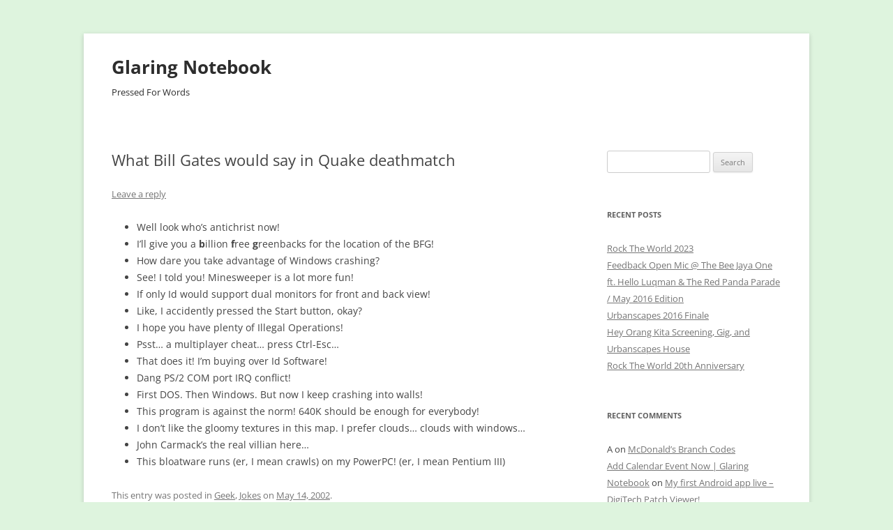

--- FILE ---
content_type: text/html; charset=UTF-8
request_url: https://glaringnotebook.com/?p=546
body_size: 50835
content:
<!DOCTYPE html>
<!--[if IE 7]>
<html class="ie ie7" lang="en-US">
<![endif]-->
<!--[if IE 8]>
<html class="ie ie8" lang="en-US">
<![endif]-->
<!--[if !(IE 7) & !(IE 8)]><!-->
<html lang="en-US">
<!--<![endif]-->
<head>
<meta charset="UTF-8" />
<meta name="viewport" content="width=device-width" />
<title>What Bill Gates would say in Quake deathmatch | Glaring Notebook</title>
<link rel="profile" href="https://gmpg.org/xfn/11" />
<link rel="pingback" href="https://glaringnotebook.com/xmlrpc.php">
<!--[if lt IE 9]>
<script src="https://glaringnotebook.com/wp-content/themes/twentytwelve/js/html5.js?ver=3.7.0" type="text/javascript"></script>
<![endif]-->
<meta name='robots' content='max-image-preview:large' />
<link rel="alternate" type="application/rss+xml" title="Glaring Notebook &raquo; Feed" href="https://glaringnotebook.com/?feed=rss2" />
<link rel="alternate" type="application/rss+xml" title="Glaring Notebook &raquo; Comments Feed" href="https://glaringnotebook.com/?feed=comments-rss2" />
<link rel="alternate" type="application/rss+xml" title="Glaring Notebook &raquo; What Bill Gates would say in Quake deathmatch Comments Feed" href="https://glaringnotebook.com/?feed=rss2&#038;p=546" />
<link rel="alternate" title="oEmbed (JSON)" type="application/json+oembed" href="https://glaringnotebook.com/index.php?rest_route=%2Foembed%2F1.0%2Fembed&#038;url=https%3A%2F%2Fglaringnotebook.com%2F%3Fp%3D546" />
<link rel="alternate" title="oEmbed (XML)" type="text/xml+oembed" href="https://glaringnotebook.com/index.php?rest_route=%2Foembed%2F1.0%2Fembed&#038;url=https%3A%2F%2Fglaringnotebook.com%2F%3Fp%3D546&#038;format=xml" />
<style id='wp-img-auto-sizes-contain-inline-css' type='text/css'>
img:is([sizes=auto i],[sizes^="auto," i]){contain-intrinsic-size:3000px 1500px}
/*# sourceURL=wp-img-auto-sizes-contain-inline-css */
</style>
<style id='wp-emoji-styles-inline-css' type='text/css'>

	img.wp-smiley, img.emoji {
		display: inline !important;
		border: none !important;
		box-shadow: none !important;
		height: 1em !important;
		width: 1em !important;
		margin: 0 0.07em !important;
		vertical-align: -0.1em !important;
		background: none !important;
		padding: 0 !important;
	}
/*# sourceURL=wp-emoji-styles-inline-css */
</style>
<style id='wp-block-library-inline-css' type='text/css'>
:root{--wp-block-synced-color:#7a00df;--wp-block-synced-color--rgb:122,0,223;--wp-bound-block-color:var(--wp-block-synced-color);--wp-editor-canvas-background:#ddd;--wp-admin-theme-color:#007cba;--wp-admin-theme-color--rgb:0,124,186;--wp-admin-theme-color-darker-10:#006ba1;--wp-admin-theme-color-darker-10--rgb:0,107,160.5;--wp-admin-theme-color-darker-20:#005a87;--wp-admin-theme-color-darker-20--rgb:0,90,135;--wp-admin-border-width-focus:2px}@media (min-resolution:192dpi){:root{--wp-admin-border-width-focus:1.5px}}.wp-element-button{cursor:pointer}:root .has-very-light-gray-background-color{background-color:#eee}:root .has-very-dark-gray-background-color{background-color:#313131}:root .has-very-light-gray-color{color:#eee}:root .has-very-dark-gray-color{color:#313131}:root .has-vivid-green-cyan-to-vivid-cyan-blue-gradient-background{background:linear-gradient(135deg,#00d084,#0693e3)}:root .has-purple-crush-gradient-background{background:linear-gradient(135deg,#34e2e4,#4721fb 50%,#ab1dfe)}:root .has-hazy-dawn-gradient-background{background:linear-gradient(135deg,#faaca8,#dad0ec)}:root .has-subdued-olive-gradient-background{background:linear-gradient(135deg,#fafae1,#67a671)}:root .has-atomic-cream-gradient-background{background:linear-gradient(135deg,#fdd79a,#004a59)}:root .has-nightshade-gradient-background{background:linear-gradient(135deg,#330968,#31cdcf)}:root .has-midnight-gradient-background{background:linear-gradient(135deg,#020381,#2874fc)}:root{--wp--preset--font-size--normal:16px;--wp--preset--font-size--huge:42px}.has-regular-font-size{font-size:1em}.has-larger-font-size{font-size:2.625em}.has-normal-font-size{font-size:var(--wp--preset--font-size--normal)}.has-huge-font-size{font-size:var(--wp--preset--font-size--huge)}.has-text-align-center{text-align:center}.has-text-align-left{text-align:left}.has-text-align-right{text-align:right}.has-fit-text{white-space:nowrap!important}#end-resizable-editor-section{display:none}.aligncenter{clear:both}.items-justified-left{justify-content:flex-start}.items-justified-center{justify-content:center}.items-justified-right{justify-content:flex-end}.items-justified-space-between{justify-content:space-between}.screen-reader-text{border:0;clip-path:inset(50%);height:1px;margin:-1px;overflow:hidden;padding:0;position:absolute;width:1px;word-wrap:normal!important}.screen-reader-text:focus{background-color:#ddd;clip-path:none;color:#444;display:block;font-size:1em;height:auto;left:5px;line-height:normal;padding:15px 23px 14px;text-decoration:none;top:5px;width:auto;z-index:100000}html :where(.has-border-color){border-style:solid}html :where([style*=border-top-color]){border-top-style:solid}html :where([style*=border-right-color]){border-right-style:solid}html :where([style*=border-bottom-color]){border-bottom-style:solid}html :where([style*=border-left-color]){border-left-style:solid}html :where([style*=border-width]){border-style:solid}html :where([style*=border-top-width]){border-top-style:solid}html :where([style*=border-right-width]){border-right-style:solid}html :where([style*=border-bottom-width]){border-bottom-style:solid}html :where([style*=border-left-width]){border-left-style:solid}html :where(img[class*=wp-image-]){height:auto;max-width:100%}:where(figure){margin:0 0 1em}html :where(.is-position-sticky){--wp-admin--admin-bar--position-offset:var(--wp-admin--admin-bar--height,0px)}@media screen and (max-width:600px){html :where(.is-position-sticky){--wp-admin--admin-bar--position-offset:0px}}

/*# sourceURL=wp-block-library-inline-css */
</style><style id='global-styles-inline-css' type='text/css'>
:root{--wp--preset--aspect-ratio--square: 1;--wp--preset--aspect-ratio--4-3: 4/3;--wp--preset--aspect-ratio--3-4: 3/4;--wp--preset--aspect-ratio--3-2: 3/2;--wp--preset--aspect-ratio--2-3: 2/3;--wp--preset--aspect-ratio--16-9: 16/9;--wp--preset--aspect-ratio--9-16: 9/16;--wp--preset--color--black: #000000;--wp--preset--color--cyan-bluish-gray: #abb8c3;--wp--preset--color--white: #fff;--wp--preset--color--pale-pink: #f78da7;--wp--preset--color--vivid-red: #cf2e2e;--wp--preset--color--luminous-vivid-orange: #ff6900;--wp--preset--color--luminous-vivid-amber: #fcb900;--wp--preset--color--light-green-cyan: #7bdcb5;--wp--preset--color--vivid-green-cyan: #00d084;--wp--preset--color--pale-cyan-blue: #8ed1fc;--wp--preset--color--vivid-cyan-blue: #0693e3;--wp--preset--color--vivid-purple: #9b51e0;--wp--preset--color--blue: #21759b;--wp--preset--color--dark-gray: #444;--wp--preset--color--medium-gray: #9f9f9f;--wp--preset--color--light-gray: #e6e6e6;--wp--preset--gradient--vivid-cyan-blue-to-vivid-purple: linear-gradient(135deg,rgb(6,147,227) 0%,rgb(155,81,224) 100%);--wp--preset--gradient--light-green-cyan-to-vivid-green-cyan: linear-gradient(135deg,rgb(122,220,180) 0%,rgb(0,208,130) 100%);--wp--preset--gradient--luminous-vivid-amber-to-luminous-vivid-orange: linear-gradient(135deg,rgb(252,185,0) 0%,rgb(255,105,0) 100%);--wp--preset--gradient--luminous-vivid-orange-to-vivid-red: linear-gradient(135deg,rgb(255,105,0) 0%,rgb(207,46,46) 100%);--wp--preset--gradient--very-light-gray-to-cyan-bluish-gray: linear-gradient(135deg,rgb(238,238,238) 0%,rgb(169,184,195) 100%);--wp--preset--gradient--cool-to-warm-spectrum: linear-gradient(135deg,rgb(74,234,220) 0%,rgb(151,120,209) 20%,rgb(207,42,186) 40%,rgb(238,44,130) 60%,rgb(251,105,98) 80%,rgb(254,248,76) 100%);--wp--preset--gradient--blush-light-purple: linear-gradient(135deg,rgb(255,206,236) 0%,rgb(152,150,240) 100%);--wp--preset--gradient--blush-bordeaux: linear-gradient(135deg,rgb(254,205,165) 0%,rgb(254,45,45) 50%,rgb(107,0,62) 100%);--wp--preset--gradient--luminous-dusk: linear-gradient(135deg,rgb(255,203,112) 0%,rgb(199,81,192) 50%,rgb(65,88,208) 100%);--wp--preset--gradient--pale-ocean: linear-gradient(135deg,rgb(255,245,203) 0%,rgb(182,227,212) 50%,rgb(51,167,181) 100%);--wp--preset--gradient--electric-grass: linear-gradient(135deg,rgb(202,248,128) 0%,rgb(113,206,126) 100%);--wp--preset--gradient--midnight: linear-gradient(135deg,rgb(2,3,129) 0%,rgb(40,116,252) 100%);--wp--preset--font-size--small: 13px;--wp--preset--font-size--medium: 20px;--wp--preset--font-size--large: 36px;--wp--preset--font-size--x-large: 42px;--wp--preset--spacing--20: 0.44rem;--wp--preset--spacing--30: 0.67rem;--wp--preset--spacing--40: 1rem;--wp--preset--spacing--50: 1.5rem;--wp--preset--spacing--60: 2.25rem;--wp--preset--spacing--70: 3.38rem;--wp--preset--spacing--80: 5.06rem;--wp--preset--shadow--natural: 6px 6px 9px rgba(0, 0, 0, 0.2);--wp--preset--shadow--deep: 12px 12px 50px rgba(0, 0, 0, 0.4);--wp--preset--shadow--sharp: 6px 6px 0px rgba(0, 0, 0, 0.2);--wp--preset--shadow--outlined: 6px 6px 0px -3px rgb(255, 255, 255), 6px 6px rgb(0, 0, 0);--wp--preset--shadow--crisp: 6px 6px 0px rgb(0, 0, 0);}:where(.is-layout-flex){gap: 0.5em;}:where(.is-layout-grid){gap: 0.5em;}body .is-layout-flex{display: flex;}.is-layout-flex{flex-wrap: wrap;align-items: center;}.is-layout-flex > :is(*, div){margin: 0;}body .is-layout-grid{display: grid;}.is-layout-grid > :is(*, div){margin: 0;}:where(.wp-block-columns.is-layout-flex){gap: 2em;}:where(.wp-block-columns.is-layout-grid){gap: 2em;}:where(.wp-block-post-template.is-layout-flex){gap: 1.25em;}:where(.wp-block-post-template.is-layout-grid){gap: 1.25em;}.has-black-color{color: var(--wp--preset--color--black) !important;}.has-cyan-bluish-gray-color{color: var(--wp--preset--color--cyan-bluish-gray) !important;}.has-white-color{color: var(--wp--preset--color--white) !important;}.has-pale-pink-color{color: var(--wp--preset--color--pale-pink) !important;}.has-vivid-red-color{color: var(--wp--preset--color--vivid-red) !important;}.has-luminous-vivid-orange-color{color: var(--wp--preset--color--luminous-vivid-orange) !important;}.has-luminous-vivid-amber-color{color: var(--wp--preset--color--luminous-vivid-amber) !important;}.has-light-green-cyan-color{color: var(--wp--preset--color--light-green-cyan) !important;}.has-vivid-green-cyan-color{color: var(--wp--preset--color--vivid-green-cyan) !important;}.has-pale-cyan-blue-color{color: var(--wp--preset--color--pale-cyan-blue) !important;}.has-vivid-cyan-blue-color{color: var(--wp--preset--color--vivid-cyan-blue) !important;}.has-vivid-purple-color{color: var(--wp--preset--color--vivid-purple) !important;}.has-black-background-color{background-color: var(--wp--preset--color--black) !important;}.has-cyan-bluish-gray-background-color{background-color: var(--wp--preset--color--cyan-bluish-gray) !important;}.has-white-background-color{background-color: var(--wp--preset--color--white) !important;}.has-pale-pink-background-color{background-color: var(--wp--preset--color--pale-pink) !important;}.has-vivid-red-background-color{background-color: var(--wp--preset--color--vivid-red) !important;}.has-luminous-vivid-orange-background-color{background-color: var(--wp--preset--color--luminous-vivid-orange) !important;}.has-luminous-vivid-amber-background-color{background-color: var(--wp--preset--color--luminous-vivid-amber) !important;}.has-light-green-cyan-background-color{background-color: var(--wp--preset--color--light-green-cyan) !important;}.has-vivid-green-cyan-background-color{background-color: var(--wp--preset--color--vivid-green-cyan) !important;}.has-pale-cyan-blue-background-color{background-color: var(--wp--preset--color--pale-cyan-blue) !important;}.has-vivid-cyan-blue-background-color{background-color: var(--wp--preset--color--vivid-cyan-blue) !important;}.has-vivid-purple-background-color{background-color: var(--wp--preset--color--vivid-purple) !important;}.has-black-border-color{border-color: var(--wp--preset--color--black) !important;}.has-cyan-bluish-gray-border-color{border-color: var(--wp--preset--color--cyan-bluish-gray) !important;}.has-white-border-color{border-color: var(--wp--preset--color--white) !important;}.has-pale-pink-border-color{border-color: var(--wp--preset--color--pale-pink) !important;}.has-vivid-red-border-color{border-color: var(--wp--preset--color--vivid-red) !important;}.has-luminous-vivid-orange-border-color{border-color: var(--wp--preset--color--luminous-vivid-orange) !important;}.has-luminous-vivid-amber-border-color{border-color: var(--wp--preset--color--luminous-vivid-amber) !important;}.has-light-green-cyan-border-color{border-color: var(--wp--preset--color--light-green-cyan) !important;}.has-vivid-green-cyan-border-color{border-color: var(--wp--preset--color--vivid-green-cyan) !important;}.has-pale-cyan-blue-border-color{border-color: var(--wp--preset--color--pale-cyan-blue) !important;}.has-vivid-cyan-blue-border-color{border-color: var(--wp--preset--color--vivid-cyan-blue) !important;}.has-vivid-purple-border-color{border-color: var(--wp--preset--color--vivid-purple) !important;}.has-vivid-cyan-blue-to-vivid-purple-gradient-background{background: var(--wp--preset--gradient--vivid-cyan-blue-to-vivid-purple) !important;}.has-light-green-cyan-to-vivid-green-cyan-gradient-background{background: var(--wp--preset--gradient--light-green-cyan-to-vivid-green-cyan) !important;}.has-luminous-vivid-amber-to-luminous-vivid-orange-gradient-background{background: var(--wp--preset--gradient--luminous-vivid-amber-to-luminous-vivid-orange) !important;}.has-luminous-vivid-orange-to-vivid-red-gradient-background{background: var(--wp--preset--gradient--luminous-vivid-orange-to-vivid-red) !important;}.has-very-light-gray-to-cyan-bluish-gray-gradient-background{background: var(--wp--preset--gradient--very-light-gray-to-cyan-bluish-gray) !important;}.has-cool-to-warm-spectrum-gradient-background{background: var(--wp--preset--gradient--cool-to-warm-spectrum) !important;}.has-blush-light-purple-gradient-background{background: var(--wp--preset--gradient--blush-light-purple) !important;}.has-blush-bordeaux-gradient-background{background: var(--wp--preset--gradient--blush-bordeaux) !important;}.has-luminous-dusk-gradient-background{background: var(--wp--preset--gradient--luminous-dusk) !important;}.has-pale-ocean-gradient-background{background: var(--wp--preset--gradient--pale-ocean) !important;}.has-electric-grass-gradient-background{background: var(--wp--preset--gradient--electric-grass) !important;}.has-midnight-gradient-background{background: var(--wp--preset--gradient--midnight) !important;}.has-small-font-size{font-size: var(--wp--preset--font-size--small) !important;}.has-medium-font-size{font-size: var(--wp--preset--font-size--medium) !important;}.has-large-font-size{font-size: var(--wp--preset--font-size--large) !important;}.has-x-large-font-size{font-size: var(--wp--preset--font-size--x-large) !important;}
/*# sourceURL=global-styles-inline-css */
</style>

<style id='classic-theme-styles-inline-css' type='text/css'>
/*! This file is auto-generated */
.wp-block-button__link{color:#fff;background-color:#32373c;border-radius:9999px;box-shadow:none;text-decoration:none;padding:calc(.667em + 2px) calc(1.333em + 2px);font-size:1.125em}.wp-block-file__button{background:#32373c;color:#fff;text-decoration:none}
/*# sourceURL=/wp-includes/css/classic-themes.min.css */
</style>
<link rel='stylesheet' id='twentytwelve-fonts-css' href='https://glaringnotebook.com/wp-content/themes/twentytwelve/fonts/font-open-sans.css?ver=20230328' type='text/css' media='all' />
<link rel='stylesheet' id='twentytwelve-style-css' href='https://glaringnotebook.com/wp-content/themes/twentytwelve/style.css?ver=20231107' type='text/css' media='all' />
<link rel='stylesheet' id='twentytwelve-block-style-css' href='https://glaringnotebook.com/wp-content/themes/twentytwelve/css/blocks.css?ver=20230213' type='text/css' media='all' />
<script type="text/javascript" src="https://glaringnotebook.com/wp-includes/js/jquery/jquery.min.js?ver=3.7.1" id="jquery-core-js"></script>
<script type="text/javascript" src="https://glaringnotebook.com/wp-includes/js/jquery/jquery-migrate.min.js?ver=3.4.1" id="jquery-migrate-js"></script>
<script type="text/javascript" src="https://glaringnotebook.com/wp-content/themes/twentytwelve/js/navigation.js?ver=20141205" id="twentytwelve-navigation-js" defer="defer" data-wp-strategy="defer"></script>
<link rel="https://api.w.org/" href="https://glaringnotebook.com/index.php?rest_route=/" /><link rel="alternate" title="JSON" type="application/json" href="https://glaringnotebook.com/index.php?rest_route=/wp/v2/posts/546" /><link rel="EditURI" type="application/rsd+xml" title="RSD" href="https://glaringnotebook.com/xmlrpc.php?rsd" />
<meta name="generator" content="WordPress 6.9" />
<link rel="canonical" href="https://glaringnotebook.com/?p=546" />
<link rel='shortlink' href='https://glaringnotebook.com/?p=546' />
<style type="text/css">.recentcomments a{display:inline !important;padding:0 !important;margin:0 !important;}</style>	<style type="text/css" id="twentytwelve-header-css">
			.site-header h1 a,
		.site-header h2 {
			color: #2d2d2d;
		}
		</style>
	<style type="text/css" id="custom-background-css">
body.custom-background { background-color: #def4de; }
</style>
			<style type="text/css" id="wp-custom-css">
			.nav-menu {display: none}

@media screen and (min-width: 1500px) {
	.entry-header .entry-title {
		font-size: 4rem;
	}
	.leave-reply {
		font-size: 2rem;
	}
	.site {
		max-width: 1500px;
	}
	.widget-area {
		width: 400px;
	}
	.site-content article {
		font-size: 125%;
	}
}
@media screen and (min-width: 2500px) {
	.entry-header .entry-title {
		font-size: 4rem;
	}
	.leave-reply {
		font-size: 2rem;
	}
	.site {
		max-width: 2500px;
	}
	.widget-area {
		width: 600px;
	}
	.site-content article {
		font-size: 125%;
	}
}		</style>
		</head>

<body class="wp-singular post-template-default single single-post postid-546 single-format-standard custom-background wp-embed-responsive wp-theme-twentytwelve custom-font-enabled single-author">
<div id="page" class="hfeed site">
	<header id="masthead" class="site-header">
		<hgroup>
			<h1 class="site-title"><a href="https://glaringnotebook.com/" rel="home">Glaring Notebook</a></h1>
			<h2 class="site-description">Pressed For Words</h2>
		</hgroup>

		<nav id="site-navigation" class="main-navigation">
			<button class="menu-toggle">Menu</button>
			<a class="assistive-text" href="#content">Skip to content</a>
			<div class="nav-menu"><ul>
<li ><a href="https://glaringnotebook.com/">Home</a></li></ul></div>
		</nav><!-- #site-navigation -->

			</header><!-- #masthead -->

	<div id="main" class="wrapper">

	<div id="primary" class="site-content">
		<div id="content" role="main">

			
				
	<article id="post-546" class="post-546 post type-post status-publish format-standard hentry category-geek category-jokes">
				<header class="entry-header">
			
						<h1 class="entry-title">What Bill Gates would say in Quake deathmatch</h1>
										<div class="comments-link">
					<a href="https://glaringnotebook.com/?p=546#respond"><span class="leave-reply">Leave a reply</span></a>				</div><!-- .comments-link -->
					</header><!-- .entry-header -->

				<div class="entry-content">
			<ul>
<li>Well look who&#8217;s antichrist now!</li>
<li>I&#8217;ll give you a <b>b</b>illion <b>f</b>ree <b>g</b>reenbacks for the location of the BFG!</li>
<li>How dare you take advantage of Windows crashing?</li>
<li>See! I told you! Minesweeper is a lot more fun!</li>
<li>If only Id would support dual monitors for front and back view!</li>
<li>Like, I accidently pressed the Start button, okay?</li>
<li>I hope you have plenty of Illegal Operations!</li>
<li>Psst&#8230; a multiplayer cheat&#8230; press Ctrl-Esc&#8230;</li>
<li>That does it! I&#8217;m buying over Id Software!</li>
<li>Dang PS/2 COM port IRQ conflict!</li>
<li>First DOS. Then Windows. But now I keep crashing into walls!</li>
<li>This program is against the norm! 640K should be enough for everybody!</li>
<li>I don&#8217;t like the gloomy textures in this map. I prefer clouds&#8230; clouds with windows&#8230;</li>
<li>John Carmack&#8217;s the real villian here&#8230;</li>
<li>This bloatware runs (er, I mean crawls) on my PowerPC! (er, I mean Pentium III)</li>
</ul>
					</div><!-- .entry-content -->
		
		<footer class="entry-meta">
			This entry was posted in <a href="https://glaringnotebook.com/?cat=13" rel="category">Geek</a>, <a href="https://glaringnotebook.com/?cat=15" rel="category">Jokes</a> on <a href="https://glaringnotebook.com/?p=546" title="2:54 am" rel="bookmark"><time class="entry-date" datetime="2002-05-14T02:54:00+00:00">May 14, 2002</time></a><span class="by-author"> by <span class="author vcard"><a class="url fn n" href="https://glaringnotebook.com/?author=1" title="View all posts by 2konbla" rel="author">2konbla</a></span></span>.								</footer><!-- .entry-meta -->
	</article><!-- #post -->

				<nav class="nav-single">
					<h3 class="assistive-text">Post navigation</h3>
					<span class="nav-previous"><a href="https://glaringnotebook.com/?p=545" rel="prev"><span class="meta-nav">&larr;</span> Top Ten Signs You&#8217;ve Made a Bad Plugin Player Model</a></span>
					<span class="nav-next"><a href="https://glaringnotebook.com/?p=33" rel="next">Thinketh Me Writeth <span class="meta-nav">&rarr;</span></a></span>
				</nav><!-- .nav-single -->

				
<div id="comments" class="comments-area">

	
	
		<div id="respond" class="comment-respond">
		<h3 id="reply-title" class="comment-reply-title">Leave a Reply <small><a rel="nofollow" id="cancel-comment-reply-link" href="/?p=546#respond" style="display:none;">Cancel reply</a></small></h3><form action="https://glaringnotebook.com/wp-comments-post.php" method="post" id="commentform" class="comment-form"><p class="comment-notes"><span id="email-notes">Your email address will not be published.</span> <span class="required-field-message">Required fields are marked <span class="required">*</span></span></p><p class="comment-form-comment"><label for="comment">Comment <span class="required">*</span></label> <textarea id="comment" name="comment" cols="45" rows="8" maxlength="65525" required="required"></textarea></p><p class="comment-form-author"><label for="author">Name <span class="required">*</span></label> <input id="author" name="author" type="text" value="" size="30" maxlength="245" autocomplete="name" required="required" /></p>
<p class="comment-form-email"><label for="email">Email <span class="required">*</span></label> <input id="email" name="email" type="text" value="" size="30" maxlength="100" aria-describedby="email-notes" autocomplete="email" required="required" /></p>
<p class="comment-form-url"><label for="url">Website</label> <input id="url" name="url" type="text" value="" size="30" maxlength="200" autocomplete="url" /></p>
<p class="comment-form-cookies-consent"><input id="wp-comment-cookies-consent" name="wp-comment-cookies-consent" type="checkbox" value="yes" /> <label for="wp-comment-cookies-consent">Save my name, email, and website in this browser for the next time I comment.</label></p>
<p class="form-submit"><input name="submit" type="submit" id="submit" class="submit" value="Post Comment" /> <input type='hidden' name='comment_post_ID' value='546' id='comment_post_ID' />
<input type='hidden' name='comment_parent' id='comment_parent' value='0' />
</p><p style="display: none;"><input type="hidden" id="akismet_comment_nonce" name="akismet_comment_nonce" value="71bfe12f89" /></p><p style="display: none !important;" class="akismet-fields-container" data-prefix="ak_"><label>&#916;<textarea name="ak_hp_textarea" cols="45" rows="8" maxlength="100"></textarea></label><input type="hidden" id="ak_js_1" name="ak_js" value="219"/><script>document.getElementById( "ak_js_1" ).setAttribute( "value", ( new Date() ).getTime() );</script></p></form>	</div><!-- #respond -->
	
</div><!-- #comments .comments-area -->

			
		</div><!-- #content -->
	</div><!-- #primary -->


			<div id="secondary" class="widget-area" role="complementary">
			<aside id="search-2" class="widget widget_search"><form role="search" method="get" id="searchform" class="searchform" action="https://glaringnotebook.com/">
				<div>
					<label class="screen-reader-text" for="s">Search for:</label>
					<input type="text" value="" name="s" id="s" />
					<input type="submit" id="searchsubmit" value="Search" />
				</div>
			</form></aside>
		<aside id="recent-posts-2" class="widget widget_recent_entries">
		<h3 class="widget-title">Recent Posts</h3>
		<ul>
											<li>
					<a href="https://glaringnotebook.com/?p=12296">Rock The World 2023</a>
									</li>
											<li>
					<a href="https://glaringnotebook.com/?p=12245">Feedback Open Mic @ The Bee Jaya One ft. Hello Luqman &amp; The Red Panda Parade / May 2016 Edition</a>
									</li>
											<li>
					<a href="https://glaringnotebook.com/?p=12229">Urbanscapes 2016 Finale</a>
									</li>
											<li>
					<a href="https://glaringnotebook.com/?p=12164">Hey Orang Kita Screening, Gig, and Urbanscapes House</a>
									</li>
											<li>
					<a href="https://glaringnotebook.com/?p=12071">Rock The World 20th Anniversary</a>
									</li>
					</ul>

		</aside><aside id="recent-comments-2" class="widget widget_recent_comments"><h3 class="widget-title">Recent Comments</h3><ul id="recentcomments"><li class="recentcomments"><span class="comment-author-link">A</span> on <a href="https://glaringnotebook.com/?p=11981#comment-504471">McDonald&#8217;s Branch Codes</a></li><li class="recentcomments"><span class="comment-author-link"><a href="https://glaringnotebook.com/?p=2264" class="url" rel="ugc">Add Calendar Event Now | Glaring Notebook</a></span> on <a href="https://glaringnotebook.com/?p=1578#comment-499077">My first Android app live &#8211; DigiTech Patch Viewer!</a></li><li class="recentcomments"><span class="comment-author-link"><a href="https://glaringnotebook.com/?p=12071" class="url" rel="ugc">Rock The World 20th Anniversary | Glaring Notebook</a></span> on <a href="https://glaringnotebook.com/?p=11969#comment-494543">Rock The World 17</a></li><li class="recentcomments"><span class="comment-author-link">YJ</span> on <a href="https://glaringnotebook.com/?p=11981#comment-490688">McDonald&#8217;s Branch Codes</a></li><li class="recentcomments"><span class="comment-author-link"><a href="https://glaringnotebook.com/?p=1327" class="url" rel="ugc">Cube Cube Cubed! (Part 2) | Glaring Notebook</a></span> on <a href="https://glaringnotebook.com/?p=1326#comment-488991">Cube Cube Cubed! (Part 1)</a></li></ul></aside><aside id="archives-2" class="widget widget_archive"><h3 class="widget-title">Archives</h3>
			<ul>
					<li><a href='https://glaringnotebook.com/?m=202411'>November 2024</a></li>
	<li><a href='https://glaringnotebook.com/?m=202311'>November 2023</a></li>
	<li><a href='https://glaringnotebook.com/?m=202310'>October 2023</a></li>
	<li><a href='https://glaringnotebook.com/?m=202309'>September 2023</a></li>
	<li><a href='https://glaringnotebook.com/?m=202205'>May 2022</a></li>
	<li><a href='https://glaringnotebook.com/?m=202008'>August 2020</a></li>
	<li><a href='https://glaringnotebook.com/?m=201801'>January 2018</a></li>
	<li><a href='https://glaringnotebook.com/?m=201707'>July 2017</a></li>
	<li><a href='https://glaringnotebook.com/?m=201701'>January 2017</a></li>
	<li><a href='https://glaringnotebook.com/?m=201611'>November 2016</a></li>
	<li><a href='https://glaringnotebook.com/?m=201610'>October 2016</a></li>
	<li><a href='https://glaringnotebook.com/?m=201607'>July 2016</a></li>
	<li><a href='https://glaringnotebook.com/?m=201606'>June 2016</a></li>
	<li><a href='https://glaringnotebook.com/?m=201605'>May 2016</a></li>
	<li><a href='https://glaringnotebook.com/?m=201604'>April 2016</a></li>
	<li><a href='https://glaringnotebook.com/?m=201603'>March 2016</a></li>
	<li><a href='https://glaringnotebook.com/?m=201602'>February 2016</a></li>
	<li><a href='https://glaringnotebook.com/?m=201601'>January 2016</a></li>
	<li><a href='https://glaringnotebook.com/?m=201512'>December 2015</a></li>
	<li><a href='https://glaringnotebook.com/?m=201511'>November 2015</a></li>
	<li><a href='https://glaringnotebook.com/?m=201510'>October 2015</a></li>
	<li><a href='https://glaringnotebook.com/?m=201509'>September 2015</a></li>
	<li><a href='https://glaringnotebook.com/?m=201508'>August 2015</a></li>
	<li><a href='https://glaringnotebook.com/?m=201507'>July 2015</a></li>
	<li><a href='https://glaringnotebook.com/?m=201506'>June 2015</a></li>
	<li><a href='https://glaringnotebook.com/?m=201505'>May 2015</a></li>
	<li><a href='https://glaringnotebook.com/?m=201504'>April 2015</a></li>
	<li><a href='https://glaringnotebook.com/?m=201503'>March 2015</a></li>
	<li><a href='https://glaringnotebook.com/?m=201502'>February 2015</a></li>
	<li><a href='https://glaringnotebook.com/?m=201501'>January 2015</a></li>
	<li><a href='https://glaringnotebook.com/?m=201412'>December 2014</a></li>
	<li><a href='https://glaringnotebook.com/?m=201411'>November 2014</a></li>
	<li><a href='https://glaringnotebook.com/?m=201410'>October 2014</a></li>
	<li><a href='https://glaringnotebook.com/?m=201409'>September 2014</a></li>
	<li><a href='https://glaringnotebook.com/?m=201408'>August 2014</a></li>
	<li><a href='https://glaringnotebook.com/?m=201407'>July 2014</a></li>
	<li><a href='https://glaringnotebook.com/?m=201406'>June 2014</a></li>
	<li><a href='https://glaringnotebook.com/?m=201405'>May 2014</a></li>
	<li><a href='https://glaringnotebook.com/?m=201404'>April 2014</a></li>
	<li><a href='https://glaringnotebook.com/?m=201403'>March 2014</a></li>
	<li><a href='https://glaringnotebook.com/?m=201402'>February 2014</a></li>
	<li><a href='https://glaringnotebook.com/?m=201401'>January 2014</a></li>
	<li><a href='https://glaringnotebook.com/?m=201312'>December 2013</a></li>
	<li><a href='https://glaringnotebook.com/?m=201311'>November 2013</a></li>
	<li><a href='https://glaringnotebook.com/?m=201310'>October 2013</a></li>
	<li><a href='https://glaringnotebook.com/?m=201309'>September 2013</a></li>
	<li><a href='https://glaringnotebook.com/?m=201308'>August 2013</a></li>
	<li><a href='https://glaringnotebook.com/?m=201307'>July 2013</a></li>
	<li><a href='https://glaringnotebook.com/?m=201306'>June 2013</a></li>
	<li><a href='https://glaringnotebook.com/?m=201305'>May 2013</a></li>
	<li><a href='https://glaringnotebook.com/?m=201304'>April 2013</a></li>
	<li><a href='https://glaringnotebook.com/?m=201302'>February 2013</a></li>
	<li><a href='https://glaringnotebook.com/?m=201301'>January 2013</a></li>
	<li><a href='https://glaringnotebook.com/?m=201212'>December 2012</a></li>
	<li><a href='https://glaringnotebook.com/?m=201210'>October 2012</a></li>
	<li><a href='https://glaringnotebook.com/?m=201209'>September 2012</a></li>
	<li><a href='https://glaringnotebook.com/?m=201208'>August 2012</a></li>
	<li><a href='https://glaringnotebook.com/?m=201207'>July 2012</a></li>
	<li><a href='https://glaringnotebook.com/?m=201206'>June 2012</a></li>
	<li><a href='https://glaringnotebook.com/?m=201205'>May 2012</a></li>
	<li><a href='https://glaringnotebook.com/?m=201204'>April 2012</a></li>
	<li><a href='https://glaringnotebook.com/?m=201203'>March 2012</a></li>
	<li><a href='https://glaringnotebook.com/?m=201202'>February 2012</a></li>
	<li><a href='https://glaringnotebook.com/?m=201201'>January 2012</a></li>
	<li><a href='https://glaringnotebook.com/?m=201112'>December 2011</a></li>
	<li><a href='https://glaringnotebook.com/?m=201111'>November 2011</a></li>
	<li><a href='https://glaringnotebook.com/?m=201110'>October 2011</a></li>
	<li><a href='https://glaringnotebook.com/?m=201109'>September 2011</a></li>
	<li><a href='https://glaringnotebook.com/?m=201108'>August 2011</a></li>
	<li><a href='https://glaringnotebook.com/?m=201107'>July 2011</a></li>
	<li><a href='https://glaringnotebook.com/?m=201106'>June 2011</a></li>
	<li><a href='https://glaringnotebook.com/?m=201105'>May 2011</a></li>
	<li><a href='https://glaringnotebook.com/?m=201104'>April 2011</a></li>
	<li><a href='https://glaringnotebook.com/?m=201103'>March 2011</a></li>
	<li><a href='https://glaringnotebook.com/?m=201102'>February 2011</a></li>
	<li><a href='https://glaringnotebook.com/?m=201101'>January 2011</a></li>
	<li><a href='https://glaringnotebook.com/?m=201012'>December 2010</a></li>
	<li><a href='https://glaringnotebook.com/?m=201011'>November 2010</a></li>
	<li><a href='https://glaringnotebook.com/?m=201010'>October 2010</a></li>
	<li><a href='https://glaringnotebook.com/?m=201009'>September 2010</a></li>
	<li><a href='https://glaringnotebook.com/?m=201008'>August 2010</a></li>
	<li><a href='https://glaringnotebook.com/?m=201007'>July 2010</a></li>
	<li><a href='https://glaringnotebook.com/?m=201006'>June 2010</a></li>
	<li><a href='https://glaringnotebook.com/?m=201005'>May 2010</a></li>
	<li><a href='https://glaringnotebook.com/?m=201004'>April 2010</a></li>
	<li><a href='https://glaringnotebook.com/?m=201003'>March 2010</a></li>
	<li><a href='https://glaringnotebook.com/?m=201002'>February 2010</a></li>
	<li><a href='https://glaringnotebook.com/?m=201001'>January 2010</a></li>
	<li><a href='https://glaringnotebook.com/?m=200912'>December 2009</a></li>
	<li><a href='https://glaringnotebook.com/?m=200911'>November 2009</a></li>
	<li><a href='https://glaringnotebook.com/?m=200910'>October 2009</a></li>
	<li><a href='https://glaringnotebook.com/?m=200909'>September 2009</a></li>
	<li><a href='https://glaringnotebook.com/?m=200908'>August 2009</a></li>
	<li><a href='https://glaringnotebook.com/?m=200907'>July 2009</a></li>
	<li><a href='https://glaringnotebook.com/?m=200906'>June 2009</a></li>
	<li><a href='https://glaringnotebook.com/?m=200905'>May 2009</a></li>
	<li><a href='https://glaringnotebook.com/?m=200904'>April 2009</a></li>
	<li><a href='https://glaringnotebook.com/?m=200903'>March 2009</a></li>
	<li><a href='https://glaringnotebook.com/?m=200902'>February 2009</a></li>
	<li><a href='https://glaringnotebook.com/?m=200901'>January 2009</a></li>
	<li><a href='https://glaringnotebook.com/?m=200812'>December 2008</a></li>
	<li><a href='https://glaringnotebook.com/?m=200811'>November 2008</a></li>
	<li><a href='https://glaringnotebook.com/?m=200810'>October 2008</a></li>
	<li><a href='https://glaringnotebook.com/?m=200809'>September 2008</a></li>
	<li><a href='https://glaringnotebook.com/?m=200808'>August 2008</a></li>
	<li><a href='https://glaringnotebook.com/?m=200807'>July 2008</a></li>
	<li><a href='https://glaringnotebook.com/?m=200806'>June 2008</a></li>
	<li><a href='https://glaringnotebook.com/?m=200805'>May 2008</a></li>
	<li><a href='https://glaringnotebook.com/?m=200804'>April 2008</a></li>
	<li><a href='https://glaringnotebook.com/?m=200803'>March 2008</a></li>
	<li><a href='https://glaringnotebook.com/?m=200802'>February 2008</a></li>
	<li><a href='https://glaringnotebook.com/?m=200801'>January 2008</a></li>
	<li><a href='https://glaringnotebook.com/?m=200712'>December 2007</a></li>
	<li><a href='https://glaringnotebook.com/?m=200711'>November 2007</a></li>
	<li><a href='https://glaringnotebook.com/?m=200710'>October 2007</a></li>
	<li><a href='https://glaringnotebook.com/?m=200709'>September 2007</a></li>
	<li><a href='https://glaringnotebook.com/?m=200708'>August 2007</a></li>
	<li><a href='https://glaringnotebook.com/?m=200707'>July 2007</a></li>
	<li><a href='https://glaringnotebook.com/?m=200706'>June 2007</a></li>
	<li><a href='https://glaringnotebook.com/?m=200705'>May 2007</a></li>
	<li><a href='https://glaringnotebook.com/?m=200704'>April 2007</a></li>
	<li><a href='https://glaringnotebook.com/?m=200703'>March 2007</a></li>
	<li><a href='https://glaringnotebook.com/?m=200702'>February 2007</a></li>
	<li><a href='https://glaringnotebook.com/?m=200701'>January 2007</a></li>
	<li><a href='https://glaringnotebook.com/?m=200612'>December 2006</a></li>
	<li><a href='https://glaringnotebook.com/?m=200611'>November 2006</a></li>
	<li><a href='https://glaringnotebook.com/?m=200610'>October 2006</a></li>
	<li><a href='https://glaringnotebook.com/?m=200609'>September 2006</a></li>
	<li><a href='https://glaringnotebook.com/?m=200608'>August 2006</a></li>
	<li><a href='https://glaringnotebook.com/?m=200607'>July 2006</a></li>
	<li><a href='https://glaringnotebook.com/?m=200606'>June 2006</a></li>
	<li><a href='https://glaringnotebook.com/?m=200605'>May 2006</a></li>
	<li><a href='https://glaringnotebook.com/?m=200604'>April 2006</a></li>
	<li><a href='https://glaringnotebook.com/?m=200603'>March 2006</a></li>
	<li><a href='https://glaringnotebook.com/?m=200602'>February 2006</a></li>
	<li><a href='https://glaringnotebook.com/?m=200601'>January 2006</a></li>
	<li><a href='https://glaringnotebook.com/?m=200512'>December 2005</a></li>
	<li><a href='https://glaringnotebook.com/?m=200511'>November 2005</a></li>
	<li><a href='https://glaringnotebook.com/?m=200510'>October 2005</a></li>
	<li><a href='https://glaringnotebook.com/?m=200509'>September 2005</a></li>
	<li><a href='https://glaringnotebook.com/?m=200508'>August 2005</a></li>
	<li><a href='https://glaringnotebook.com/?m=200507'>July 2005</a></li>
	<li><a href='https://glaringnotebook.com/?m=200506'>June 2005</a></li>
	<li><a href='https://glaringnotebook.com/?m=200505'>May 2005</a></li>
	<li><a href='https://glaringnotebook.com/?m=200504'>April 2005</a></li>
	<li><a href='https://glaringnotebook.com/?m=200503'>March 2005</a></li>
	<li><a href='https://glaringnotebook.com/?m=200502'>February 2005</a></li>
	<li><a href='https://glaringnotebook.com/?m=200501'>January 2005</a></li>
	<li><a href='https://glaringnotebook.com/?m=200412'>December 2004</a></li>
	<li><a href='https://glaringnotebook.com/?m=200411'>November 2004</a></li>
	<li><a href='https://glaringnotebook.com/?m=200410'>October 2004</a></li>
	<li><a href='https://glaringnotebook.com/?m=200409'>September 2004</a></li>
	<li><a href='https://glaringnotebook.com/?m=200408'>August 2004</a></li>
	<li><a href='https://glaringnotebook.com/?m=200407'>July 2004</a></li>
	<li><a href='https://glaringnotebook.com/?m=200406'>June 2004</a></li>
	<li><a href='https://glaringnotebook.com/?m=200405'>May 2004</a></li>
	<li><a href='https://glaringnotebook.com/?m=200404'>April 2004</a></li>
	<li><a href='https://glaringnotebook.com/?m=200403'>March 2004</a></li>
	<li><a href='https://glaringnotebook.com/?m=200402'>February 2004</a></li>
	<li><a href='https://glaringnotebook.com/?m=200401'>January 2004</a></li>
	<li><a href='https://glaringnotebook.com/?m=200312'>December 2003</a></li>
	<li><a href='https://glaringnotebook.com/?m=200311'>November 2003</a></li>
	<li><a href='https://glaringnotebook.com/?m=200310'>October 2003</a></li>
	<li><a href='https://glaringnotebook.com/?m=200309'>September 2003</a></li>
	<li><a href='https://glaringnotebook.com/?m=200308'>August 2003</a></li>
	<li><a href='https://glaringnotebook.com/?m=200307'>July 2003</a></li>
	<li><a href='https://glaringnotebook.com/?m=200306'>June 2003</a></li>
	<li><a href='https://glaringnotebook.com/?m=200305'>May 2003</a></li>
	<li><a href='https://glaringnotebook.com/?m=200304'>April 2003</a></li>
	<li><a href='https://glaringnotebook.com/?m=200303'>March 2003</a></li>
	<li><a href='https://glaringnotebook.com/?m=200302'>February 2003</a></li>
	<li><a href='https://glaringnotebook.com/?m=200301'>January 2003</a></li>
	<li><a href='https://glaringnotebook.com/?m=200212'>December 2002</a></li>
	<li><a href='https://glaringnotebook.com/?m=200211'>November 2002</a></li>
	<li><a href='https://glaringnotebook.com/?m=200210'>October 2002</a></li>
	<li><a href='https://glaringnotebook.com/?m=200209'>September 2002</a></li>
	<li><a href='https://glaringnotebook.com/?m=200208'>August 2002</a></li>
	<li><a href='https://glaringnotebook.com/?m=200207'>July 2002</a></li>
	<li><a href='https://glaringnotebook.com/?m=200206'>June 2002</a></li>
	<li><a href='https://glaringnotebook.com/?m=200205'>May 2002</a></li>
	<li><a href='https://glaringnotebook.com/?m=200204'>April 2002</a></li>
	<li><a href='https://glaringnotebook.com/?m=200203'>March 2002</a></li>
	<li><a href='https://glaringnotebook.com/?m=200202'>February 2002</a></li>
	<li><a href='https://glaringnotebook.com/?m=200201'>January 2002</a></li>
	<li><a href='https://glaringnotebook.com/?m=200112'>December 2001</a></li>
	<li><a href='https://glaringnotebook.com/?m=200101'>January 2001</a></li>
	<li><a href='https://glaringnotebook.com/?m=200010'>October 2000</a></li>
	<li><a href='https://glaringnotebook.com/?m=200009'>September 2000</a></li>
	<li><a href='https://glaringnotebook.com/?m=200008'>August 2000</a></li>
	<li><a href='https://glaringnotebook.com/?m=200001'>January 2000</a></li>
	<li><a href='https://glaringnotebook.com/?m=199901'>January 1999</a></li>
			</ul>

			</aside><aside id="categories-2" class="widget widget_categories"><h3 class="widget-title">Categories</h3>
			<ul>
					<li class="cat-item cat-item-13"><a href="https://glaringnotebook.com/?cat=13">Geek</a>
</li>
	<li class="cat-item cat-item-14"><a href="https://glaringnotebook.com/?cat=14">General</a>
</li>
	<li class="cat-item cat-item-25"><a href="https://glaringnotebook.com/?cat=25">Guestbook</a>
</li>
	<li class="cat-item cat-item-15"><a href="https://glaringnotebook.com/?cat=15">Jokes</a>
</li>
	<li class="cat-item cat-item-16"><a href="https://glaringnotebook.com/?cat=16">Love</a>
</li>
	<li class="cat-item cat-item-17"><a href="https://glaringnotebook.com/?cat=17">Modified Lyrics</a>
</li>
	<li class="cat-item cat-item-18"><a href="https://glaringnotebook.com/?cat=18">Music</a>
</li>
	<li class="cat-item cat-item-19"><a href="https://glaringnotebook.com/?cat=19">Pictures</a>
</li>
	<li class="cat-item cat-item-26"><a href="https://glaringnotebook.com/?cat=26">Plugin Player Models</a>
</li>
	<li class="cat-item cat-item-20"><a href="https://glaringnotebook.com/?cat=20">Poems</a>
</li>
	<li class="cat-item cat-item-24"><a href="https://glaringnotebook.com/?cat=24">Quotes</a>
</li>
	<li class="cat-item cat-item-21"><a href="https://glaringnotebook.com/?cat=21">Rants</a>
</li>
	<li class="cat-item cat-item-22"><a href="https://glaringnotebook.com/?cat=22">Toys</a>
</li>
	<li class="cat-item cat-item-23"><a href="https://glaringnotebook.com/?cat=23">Travelling</a>
</li>
	<li class="cat-item cat-item-1"><a href="https://glaringnotebook.com/?cat=1">Uncategorized</a>
</li>
			</ul>

			</aside><aside id="meta-2" class="widget widget_meta"><h3 class="widget-title">Meta</h3>
		<ul>
						<li><a href="https://glaringnotebook.com/wp-login.php">Log in</a></li>
			<li><a href="https://glaringnotebook.com/?feed=rss2">Entries feed</a></li>
			<li><a href="https://glaringnotebook.com/?feed=comments-rss2">Comments feed</a></li>

			<li><a href="https://wordpress.org/">WordPress.org</a></li>
		</ul>

		</aside><aside id="custom_html-3" class="widget_text widget widget_custom_html"><h3 class="widget-title">Links Sidebar</h3><div class="textwidget custom-html-widget"><a href="http://www.tellmeastoryplease.net/" target="_BLANK">Tell Me A Story Please</a><br>
<a href="http://thursdaylove.wordpress.com/" target="_BLANK">Thursday Love</a><br>
<a href="http://www.circusitch.org" target="_BLANK">Rocket Queen</a><br>
<a href="http://www.mysterywolf.com" target="_BLANK">Mystery Wolf</a><br>
<a href="http://www.missycheerio.com/" target="_BLANK">MissyCheerio</a><br>
<a href="http://www.jayelleenelial.com/" target="_BLANK">Joeybear</a><br>
<a href="http://limesodavodka.wordpress.com" target="_BLANK">Wai Fon</a><br>
<a href="http://honestlydead.wordpress.com" target="_BLANK">Bodicea</a><br>
<a href="http://www.cheeserland.com" target="_BLANK">Cheesie</a><br>
<a href="http://www.thatgirlcynthia.com/" target="_BLANK">Cynthia</a><br>
<a href="http://ilikeloofahs.blogspot.com/" target="_BLANK">Sammy</a><br>
<a href="http://www.xanga.com/shelleyleong" target="_BLANK">Shelley</a><br>
<a href="http://www.sweatlee.com" target="_BLANK">Suet Li</a><br>
<a href="http://sherve.blogspot.com" target="_BLANK">Sherve</a><br>
<a href="http://retardationation.blogspot.com/" target="_BLANK">Davina</a><br>
<a href="http://www.jennihsurf.net/" target="_BLANK">Jenifer</a><br>
<a href="http://www.tickle-me.net" target="_BLANK">Becky</a><br>
<a href="http://lecehleech.wordpress.com/" target="_BLANK">Leech</a><br>
<a href="http://www.tabulas.com/~lainie" target="_BLANK">Lainie</a><br>
<a href="http://www.yvonnefoong.com" target="_BLANK">Doey</a><br>
<a href="http://cyber-red.blogspot.com" target="_BLANK">Reta</a><br>
<a href="http://lifeforrant.blogspot.com/" target="_BLANK">Lex</a><br>
<a href="http://chubbyzebra.wordpress.com/" target="_BLANK">Jay</a><br>
<a href="http://discoballpixie.blogspot.com/" target="_BLANK">Joy</a><br>
<a href="http://www.xanga.com/azsamad/" target="_BLANK">Az</a><br>
<a href="http://www.kamigoroshi.net" target="_BLANK">Ed</a><br>
<a href="http://www.livejournal.com/users/_kagekiyo_/">Ian</a><br>
<a href="http://fird.kucing-kelabu.com/" target="_BLANK">Fird</a><br>
<a href="http://www.tedadnan.com/blog/" target="_BLANK">Ted</a><br>
<a href="http://paultan.org" target="_BLANK">Paul</a><br>
<a href="http://www.ewinee.com" target="_BLANK">Ewin</a><br>
<a href="http://rudyism.blogspot.com/" target="_BLANK">Rudy</a><br>
<a href="http://whackerinc.blogspot.com/" target="_BLANK">Chris</a><br>
<a href="http://shazfx.blogspot.com" target="_BLANK">Shaz</a><br>
<a href="http://daveyoong.blogspot.com/" target="_BLANK">Dave</a><br>
<a href="http://www.petertan.com/blog" target="_BLANK">Peter</a><br>
<a href="http://www.chiefchapree.net/" target="_BLANK">Syefri</a><br>
<a href="http://www.fractionize.net/wordpress/" target="_BLANK">Slinky</a><br>
<a href="http://www.blorgy.net/" target="_BLANK">George</a><br>
<a href="http://www.lemang.com/" target="_BLANK">Lemang</a><br>
<a href="http://www.transmy.com/" target="_BLANK">TransMY</a><br>
<a href="http://www.smashpop.net" target="_BLANK">Smashpop</a><br>
<a href="http://www.dustyhawk.net/" target="_BLANK">Dustyhawk</a><br>
<a href="http://punkstereo.blogspot.com/" target="_BLANK">Punkstereo</a><br>
<a href="http://mmbraindance.blogspot.com/" target="_BLANK">Brain Dance</a><br>
<a href="http://brokenscar.blogspot.com/" target="_BLANK">Broken Scar</a><br>
<a href="http://www.thesilentroom.com/" target="_BLANK">The Silent Room</a><br>
<a href="http://www.cybersonique.org" target="_BLANK">DJ Phuturecybersonique</a></div></aside>		</div><!-- #secondary -->
		</div><!-- #main .wrapper -->
	<footer id="colophon" role="contentinfo">
		<div class="site-info">
									<a href="https://wordpress.org/" class="imprint" title="Semantic Personal Publishing Platform">
				Proudly powered by WordPress			</a>
		</div><!-- .site-info -->
	</footer><!-- #colophon -->
</div><!-- #page -->

<script type="text/javascript" src="https://glaringnotebook.com/wp-includes/js/comment-reply.min.js?ver=6.9" id="comment-reply-js" async="async" data-wp-strategy="async" fetchpriority="low"></script>
<script defer type="text/javascript" src="https://glaringnotebook.com/wp-content/plugins/akismet/_inc/akismet-frontend.js?ver=1762997630" id="akismet-frontend-js"></script>
<script id="wp-emoji-settings" type="application/json">
{"baseUrl":"https://s.w.org/images/core/emoji/17.0.2/72x72/","ext":".png","svgUrl":"https://s.w.org/images/core/emoji/17.0.2/svg/","svgExt":".svg","source":{"concatemoji":"https://glaringnotebook.com/wp-includes/js/wp-emoji-release.min.js?ver=6.9"}}
</script>
<script type="module">
/* <![CDATA[ */
/*! This file is auto-generated */
const a=JSON.parse(document.getElementById("wp-emoji-settings").textContent),o=(window._wpemojiSettings=a,"wpEmojiSettingsSupports"),s=["flag","emoji"];function i(e){try{var t={supportTests:e,timestamp:(new Date).valueOf()};sessionStorage.setItem(o,JSON.stringify(t))}catch(e){}}function c(e,t,n){e.clearRect(0,0,e.canvas.width,e.canvas.height),e.fillText(t,0,0);t=new Uint32Array(e.getImageData(0,0,e.canvas.width,e.canvas.height).data);e.clearRect(0,0,e.canvas.width,e.canvas.height),e.fillText(n,0,0);const a=new Uint32Array(e.getImageData(0,0,e.canvas.width,e.canvas.height).data);return t.every((e,t)=>e===a[t])}function p(e,t){e.clearRect(0,0,e.canvas.width,e.canvas.height),e.fillText(t,0,0);var n=e.getImageData(16,16,1,1);for(let e=0;e<n.data.length;e++)if(0!==n.data[e])return!1;return!0}function u(e,t,n,a){switch(t){case"flag":return n(e,"\ud83c\udff3\ufe0f\u200d\u26a7\ufe0f","\ud83c\udff3\ufe0f\u200b\u26a7\ufe0f")?!1:!n(e,"\ud83c\udde8\ud83c\uddf6","\ud83c\udde8\u200b\ud83c\uddf6")&&!n(e,"\ud83c\udff4\udb40\udc67\udb40\udc62\udb40\udc65\udb40\udc6e\udb40\udc67\udb40\udc7f","\ud83c\udff4\u200b\udb40\udc67\u200b\udb40\udc62\u200b\udb40\udc65\u200b\udb40\udc6e\u200b\udb40\udc67\u200b\udb40\udc7f");case"emoji":return!a(e,"\ud83e\u1fac8")}return!1}function f(e,t,n,a){let r;const o=(r="undefined"!=typeof WorkerGlobalScope&&self instanceof WorkerGlobalScope?new OffscreenCanvas(300,150):document.createElement("canvas")).getContext("2d",{willReadFrequently:!0}),s=(o.textBaseline="top",o.font="600 32px Arial",{});return e.forEach(e=>{s[e]=t(o,e,n,a)}),s}function r(e){var t=document.createElement("script");t.src=e,t.defer=!0,document.head.appendChild(t)}a.supports={everything:!0,everythingExceptFlag:!0},new Promise(t=>{let n=function(){try{var e=JSON.parse(sessionStorage.getItem(o));if("object"==typeof e&&"number"==typeof e.timestamp&&(new Date).valueOf()<e.timestamp+604800&&"object"==typeof e.supportTests)return e.supportTests}catch(e){}return null}();if(!n){if("undefined"!=typeof Worker&&"undefined"!=typeof OffscreenCanvas&&"undefined"!=typeof URL&&URL.createObjectURL&&"undefined"!=typeof Blob)try{var e="postMessage("+f.toString()+"("+[JSON.stringify(s),u.toString(),c.toString(),p.toString()].join(",")+"));",a=new Blob([e],{type:"text/javascript"});const r=new Worker(URL.createObjectURL(a),{name:"wpTestEmojiSupports"});return void(r.onmessage=e=>{i(n=e.data),r.terminate(),t(n)})}catch(e){}i(n=f(s,u,c,p))}t(n)}).then(e=>{for(const n in e)a.supports[n]=e[n],a.supports.everything=a.supports.everything&&a.supports[n],"flag"!==n&&(a.supports.everythingExceptFlag=a.supports.everythingExceptFlag&&a.supports[n]);var t;a.supports.everythingExceptFlag=a.supports.everythingExceptFlag&&!a.supports.flag,a.supports.everything||((t=a.source||{}).concatemoji?r(t.concatemoji):t.wpemoji&&t.twemoji&&(r(t.twemoji),r(t.wpemoji)))});
//# sourceURL=https://glaringnotebook.com/wp-includes/js/wp-emoji-loader.min.js
/* ]]> */
</script>
</body>
</html>
